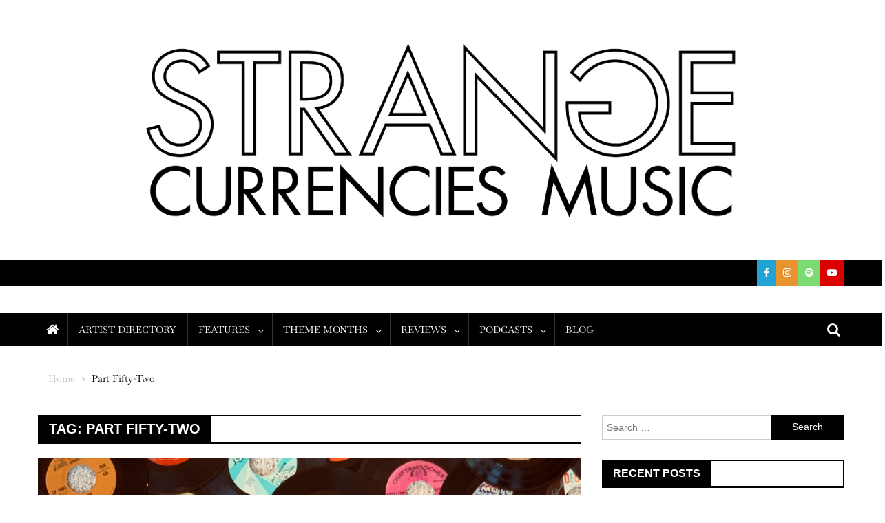

--- FILE ---
content_type: text/html; charset=UTF-8
request_url: http://strangecurrenciesmusic.com/tag/part-fifty-two/
body_size: 12638
content:
<!doctype html>
<html lang="en-US">
<head>
<meta charset="UTF-8">
<meta name="viewport" content="width=device-width, initial-scale=1">
<link rel="profile" href="http://gmpg.org/xfn/11">

<title>Part Fifty-Two &#8211; Strange Currencies</title>
<meta name='robots' content='max-image-preview:large' />
<script type="text/javascript">
/* <![CDATA[ */
window.koko_analytics = {"url":"http:\/\/strangecurrenciesmusic.com\/koko-analytics-collect.php","site_url":"http:\/\/strangecurrenciesmusic.com","post_id":0,"path":"\/tag\/part-fifty-two\/","method":"cookie","use_cookie":true};
/* ]]> */
</script>
<link rel='dns-prefetch' href='//fonts.googleapis.com' />
<link href='https://fonts.gstatic.com' crossorigin rel='preconnect' />
<link rel="alternate" type="application/rss+xml" title="Strange Currencies &raquo; Feed" href="http://strangecurrenciesmusic.com/feed/" />
<link rel="alternate" type="application/rss+xml" title="Strange Currencies &raquo; Comments Feed" href="http://strangecurrenciesmusic.com/comments/feed/" />
<link rel="alternate" type="application/rss+xml" title="Strange Currencies &raquo; Part Fifty-Two Tag Feed" href="http://strangecurrenciesmusic.com/tag/part-fifty-two/feed/" />
<style id='wp-img-auto-sizes-contain-inline-css' type='text/css'>
img:is([sizes=auto i],[sizes^="auto," i]){contain-intrinsic-size:3000px 1500px}
/*# sourceURL=wp-img-auto-sizes-contain-inline-css */
</style>
<style id='wp-emoji-styles-inline-css' type='text/css'>

	img.wp-smiley, img.emoji {
		display: inline !important;
		border: none !important;
		box-shadow: none !important;
		height: 1em !important;
		width: 1em !important;
		margin: 0 0.07em !important;
		vertical-align: -0.1em !important;
		background: none !important;
		padding: 0 !important;
	}
/*# sourceURL=wp-emoji-styles-inline-css */
</style>
<style id='wp-block-library-inline-css' type='text/css'>
:root{--wp-block-synced-color:#7a00df;--wp-block-synced-color--rgb:122,0,223;--wp-bound-block-color:var(--wp-block-synced-color);--wp-editor-canvas-background:#ddd;--wp-admin-theme-color:#007cba;--wp-admin-theme-color--rgb:0,124,186;--wp-admin-theme-color-darker-10:#006ba1;--wp-admin-theme-color-darker-10--rgb:0,107,160.5;--wp-admin-theme-color-darker-20:#005a87;--wp-admin-theme-color-darker-20--rgb:0,90,135;--wp-admin-border-width-focus:2px}@media (min-resolution:192dpi){:root{--wp-admin-border-width-focus:1.5px}}.wp-element-button{cursor:pointer}:root .has-very-light-gray-background-color{background-color:#eee}:root .has-very-dark-gray-background-color{background-color:#313131}:root .has-very-light-gray-color{color:#eee}:root .has-very-dark-gray-color{color:#313131}:root .has-vivid-green-cyan-to-vivid-cyan-blue-gradient-background{background:linear-gradient(135deg,#00d084,#0693e3)}:root .has-purple-crush-gradient-background{background:linear-gradient(135deg,#34e2e4,#4721fb 50%,#ab1dfe)}:root .has-hazy-dawn-gradient-background{background:linear-gradient(135deg,#faaca8,#dad0ec)}:root .has-subdued-olive-gradient-background{background:linear-gradient(135deg,#fafae1,#67a671)}:root .has-atomic-cream-gradient-background{background:linear-gradient(135deg,#fdd79a,#004a59)}:root .has-nightshade-gradient-background{background:linear-gradient(135deg,#330968,#31cdcf)}:root .has-midnight-gradient-background{background:linear-gradient(135deg,#020381,#2874fc)}:root{--wp--preset--font-size--normal:16px;--wp--preset--font-size--huge:42px}.has-regular-font-size{font-size:1em}.has-larger-font-size{font-size:2.625em}.has-normal-font-size{font-size:var(--wp--preset--font-size--normal)}.has-huge-font-size{font-size:var(--wp--preset--font-size--huge)}.has-text-align-center{text-align:center}.has-text-align-left{text-align:left}.has-text-align-right{text-align:right}.has-fit-text{white-space:nowrap!important}#end-resizable-editor-section{display:none}.aligncenter{clear:both}.items-justified-left{justify-content:flex-start}.items-justified-center{justify-content:center}.items-justified-right{justify-content:flex-end}.items-justified-space-between{justify-content:space-between}.screen-reader-text{border:0;clip-path:inset(50%);height:1px;margin:-1px;overflow:hidden;padding:0;position:absolute;width:1px;word-wrap:normal!important}.screen-reader-text:focus{background-color:#ddd;clip-path:none;color:#444;display:block;font-size:1em;height:auto;left:5px;line-height:normal;padding:15px 23px 14px;text-decoration:none;top:5px;width:auto;z-index:100000}html :where(.has-border-color){border-style:solid}html :where([style*=border-top-color]){border-top-style:solid}html :where([style*=border-right-color]){border-right-style:solid}html :where([style*=border-bottom-color]){border-bottom-style:solid}html :where([style*=border-left-color]){border-left-style:solid}html :where([style*=border-width]){border-style:solid}html :where([style*=border-top-width]){border-top-style:solid}html :where([style*=border-right-width]){border-right-style:solid}html :where([style*=border-bottom-width]){border-bottom-style:solid}html :where([style*=border-left-width]){border-left-style:solid}html :where(img[class*=wp-image-]){height:auto;max-width:100%}:where(figure){margin:0 0 1em}html :where(.is-position-sticky){--wp-admin--admin-bar--position-offset:var(--wp-admin--admin-bar--height,0px)}@media screen and (max-width:600px){html :where(.is-position-sticky){--wp-admin--admin-bar--position-offset:0px}}

/*# sourceURL=wp-block-library-inline-css */
</style><style id='global-styles-inline-css' type='text/css'>
:root{--wp--preset--aspect-ratio--square: 1;--wp--preset--aspect-ratio--4-3: 4/3;--wp--preset--aspect-ratio--3-4: 3/4;--wp--preset--aspect-ratio--3-2: 3/2;--wp--preset--aspect-ratio--2-3: 2/3;--wp--preset--aspect-ratio--16-9: 16/9;--wp--preset--aspect-ratio--9-16: 9/16;--wp--preset--color--black: #000000;--wp--preset--color--cyan-bluish-gray: #abb8c3;--wp--preset--color--white: #ffffff;--wp--preset--color--pale-pink: #f78da7;--wp--preset--color--vivid-red: #cf2e2e;--wp--preset--color--luminous-vivid-orange: #ff6900;--wp--preset--color--luminous-vivid-amber: #fcb900;--wp--preset--color--light-green-cyan: #7bdcb5;--wp--preset--color--vivid-green-cyan: #00d084;--wp--preset--color--pale-cyan-blue: #8ed1fc;--wp--preset--color--vivid-cyan-blue: #0693e3;--wp--preset--color--vivid-purple: #9b51e0;--wp--preset--gradient--vivid-cyan-blue-to-vivid-purple: linear-gradient(135deg,rgb(6,147,227) 0%,rgb(155,81,224) 100%);--wp--preset--gradient--light-green-cyan-to-vivid-green-cyan: linear-gradient(135deg,rgb(122,220,180) 0%,rgb(0,208,130) 100%);--wp--preset--gradient--luminous-vivid-amber-to-luminous-vivid-orange: linear-gradient(135deg,rgb(252,185,0) 0%,rgb(255,105,0) 100%);--wp--preset--gradient--luminous-vivid-orange-to-vivid-red: linear-gradient(135deg,rgb(255,105,0) 0%,rgb(207,46,46) 100%);--wp--preset--gradient--very-light-gray-to-cyan-bluish-gray: linear-gradient(135deg,rgb(238,238,238) 0%,rgb(169,184,195) 100%);--wp--preset--gradient--cool-to-warm-spectrum: linear-gradient(135deg,rgb(74,234,220) 0%,rgb(151,120,209) 20%,rgb(207,42,186) 40%,rgb(238,44,130) 60%,rgb(251,105,98) 80%,rgb(254,248,76) 100%);--wp--preset--gradient--blush-light-purple: linear-gradient(135deg,rgb(255,206,236) 0%,rgb(152,150,240) 100%);--wp--preset--gradient--blush-bordeaux: linear-gradient(135deg,rgb(254,205,165) 0%,rgb(254,45,45) 50%,rgb(107,0,62) 100%);--wp--preset--gradient--luminous-dusk: linear-gradient(135deg,rgb(255,203,112) 0%,rgb(199,81,192) 50%,rgb(65,88,208) 100%);--wp--preset--gradient--pale-ocean: linear-gradient(135deg,rgb(255,245,203) 0%,rgb(182,227,212) 50%,rgb(51,167,181) 100%);--wp--preset--gradient--electric-grass: linear-gradient(135deg,rgb(202,248,128) 0%,rgb(113,206,126) 100%);--wp--preset--gradient--midnight: linear-gradient(135deg,rgb(2,3,129) 0%,rgb(40,116,252) 100%);--wp--preset--font-size--small: 13px;--wp--preset--font-size--medium: 20px;--wp--preset--font-size--large: 36px;--wp--preset--font-size--x-large: 42px;--wp--preset--font-family--baskervville: Baskervville;--wp--preset--spacing--20: 0.44rem;--wp--preset--spacing--30: 0.67rem;--wp--preset--spacing--40: 1rem;--wp--preset--spacing--50: 1.5rem;--wp--preset--spacing--60: 2.25rem;--wp--preset--spacing--70: 3.38rem;--wp--preset--spacing--80: 5.06rem;--wp--preset--shadow--natural: 6px 6px 9px rgba(0, 0, 0, 0.2);--wp--preset--shadow--deep: 12px 12px 50px rgba(0, 0, 0, 0.4);--wp--preset--shadow--sharp: 6px 6px 0px rgba(0, 0, 0, 0.2);--wp--preset--shadow--outlined: 6px 6px 0px -3px rgb(255, 255, 255), 6px 6px rgb(0, 0, 0);--wp--preset--shadow--crisp: 6px 6px 0px rgb(0, 0, 0);}:where(.is-layout-flex){gap: 0.5em;}:where(.is-layout-grid){gap: 0.5em;}body .is-layout-flex{display: flex;}.is-layout-flex{flex-wrap: wrap;align-items: center;}.is-layout-flex > :is(*, div){margin: 0;}body .is-layout-grid{display: grid;}.is-layout-grid > :is(*, div){margin: 0;}:where(.wp-block-columns.is-layout-flex){gap: 2em;}:where(.wp-block-columns.is-layout-grid){gap: 2em;}:where(.wp-block-post-template.is-layout-flex){gap: 1.25em;}:where(.wp-block-post-template.is-layout-grid){gap: 1.25em;}.has-black-color{color: var(--wp--preset--color--black) !important;}.has-cyan-bluish-gray-color{color: var(--wp--preset--color--cyan-bluish-gray) !important;}.has-white-color{color: var(--wp--preset--color--white) !important;}.has-pale-pink-color{color: var(--wp--preset--color--pale-pink) !important;}.has-vivid-red-color{color: var(--wp--preset--color--vivid-red) !important;}.has-luminous-vivid-orange-color{color: var(--wp--preset--color--luminous-vivid-orange) !important;}.has-luminous-vivid-amber-color{color: var(--wp--preset--color--luminous-vivid-amber) !important;}.has-light-green-cyan-color{color: var(--wp--preset--color--light-green-cyan) !important;}.has-vivid-green-cyan-color{color: var(--wp--preset--color--vivid-green-cyan) !important;}.has-pale-cyan-blue-color{color: var(--wp--preset--color--pale-cyan-blue) !important;}.has-vivid-cyan-blue-color{color: var(--wp--preset--color--vivid-cyan-blue) !important;}.has-vivid-purple-color{color: var(--wp--preset--color--vivid-purple) !important;}.has-black-background-color{background-color: var(--wp--preset--color--black) !important;}.has-cyan-bluish-gray-background-color{background-color: var(--wp--preset--color--cyan-bluish-gray) !important;}.has-white-background-color{background-color: var(--wp--preset--color--white) !important;}.has-pale-pink-background-color{background-color: var(--wp--preset--color--pale-pink) !important;}.has-vivid-red-background-color{background-color: var(--wp--preset--color--vivid-red) !important;}.has-luminous-vivid-orange-background-color{background-color: var(--wp--preset--color--luminous-vivid-orange) !important;}.has-luminous-vivid-amber-background-color{background-color: var(--wp--preset--color--luminous-vivid-amber) !important;}.has-light-green-cyan-background-color{background-color: var(--wp--preset--color--light-green-cyan) !important;}.has-vivid-green-cyan-background-color{background-color: var(--wp--preset--color--vivid-green-cyan) !important;}.has-pale-cyan-blue-background-color{background-color: var(--wp--preset--color--pale-cyan-blue) !important;}.has-vivid-cyan-blue-background-color{background-color: var(--wp--preset--color--vivid-cyan-blue) !important;}.has-vivid-purple-background-color{background-color: var(--wp--preset--color--vivid-purple) !important;}.has-black-border-color{border-color: var(--wp--preset--color--black) !important;}.has-cyan-bluish-gray-border-color{border-color: var(--wp--preset--color--cyan-bluish-gray) !important;}.has-white-border-color{border-color: var(--wp--preset--color--white) !important;}.has-pale-pink-border-color{border-color: var(--wp--preset--color--pale-pink) !important;}.has-vivid-red-border-color{border-color: var(--wp--preset--color--vivid-red) !important;}.has-luminous-vivid-orange-border-color{border-color: var(--wp--preset--color--luminous-vivid-orange) !important;}.has-luminous-vivid-amber-border-color{border-color: var(--wp--preset--color--luminous-vivid-amber) !important;}.has-light-green-cyan-border-color{border-color: var(--wp--preset--color--light-green-cyan) !important;}.has-vivid-green-cyan-border-color{border-color: var(--wp--preset--color--vivid-green-cyan) !important;}.has-pale-cyan-blue-border-color{border-color: var(--wp--preset--color--pale-cyan-blue) !important;}.has-vivid-cyan-blue-border-color{border-color: var(--wp--preset--color--vivid-cyan-blue) !important;}.has-vivid-purple-border-color{border-color: var(--wp--preset--color--vivid-purple) !important;}.has-vivid-cyan-blue-to-vivid-purple-gradient-background{background: var(--wp--preset--gradient--vivid-cyan-blue-to-vivid-purple) !important;}.has-light-green-cyan-to-vivid-green-cyan-gradient-background{background: var(--wp--preset--gradient--light-green-cyan-to-vivid-green-cyan) !important;}.has-luminous-vivid-amber-to-luminous-vivid-orange-gradient-background{background: var(--wp--preset--gradient--luminous-vivid-amber-to-luminous-vivid-orange) !important;}.has-luminous-vivid-orange-to-vivid-red-gradient-background{background: var(--wp--preset--gradient--luminous-vivid-orange-to-vivid-red) !important;}.has-very-light-gray-to-cyan-bluish-gray-gradient-background{background: var(--wp--preset--gradient--very-light-gray-to-cyan-bluish-gray) !important;}.has-cool-to-warm-spectrum-gradient-background{background: var(--wp--preset--gradient--cool-to-warm-spectrum) !important;}.has-blush-light-purple-gradient-background{background: var(--wp--preset--gradient--blush-light-purple) !important;}.has-blush-bordeaux-gradient-background{background: var(--wp--preset--gradient--blush-bordeaux) !important;}.has-luminous-dusk-gradient-background{background: var(--wp--preset--gradient--luminous-dusk) !important;}.has-pale-ocean-gradient-background{background: var(--wp--preset--gradient--pale-ocean) !important;}.has-electric-grass-gradient-background{background: var(--wp--preset--gradient--electric-grass) !important;}.has-midnight-gradient-background{background: var(--wp--preset--gradient--midnight) !important;}.has-small-font-size{font-size: var(--wp--preset--font-size--small) !important;}.has-medium-font-size{font-size: var(--wp--preset--font-size--medium) !important;}.has-large-font-size{font-size: var(--wp--preset--font-size--large) !important;}.has-x-large-font-size{font-size: var(--wp--preset--font-size--x-large) !important;}.has-baskervville-font-family{font-family: var(--wp--preset--font-family--baskervville) !important;}
/*# sourceURL=global-styles-inline-css */
</style>

<style id='classic-theme-styles-inline-css' type='text/css'>
/*! This file is auto-generated */
.wp-block-button__link{color:#fff;background-color:#32373c;border-radius:9999px;box-shadow:none;text-decoration:none;padding:calc(.667em + 2px) calc(1.333em + 2px);font-size:1.125em}.wp-block-file__button{background:#32373c;color:#fff;text-decoration:none}
/*# sourceURL=/wp-includes/css/classic-themes.min.css */
</style>
<link rel='stylesheet' id='font-awesome-css' href='http://strangecurrenciesmusic.com/wp-content/themes/blogmagazine/inc/dglib/assets/library/font-awesome/css/font-awesome.min.css?ver=1.0.0' type='text/css' media='all' />
<link rel='stylesheet' id='dg-front-style-css' href='http://strangecurrenciesmusic.com/wp-content/themes/blogmagazine/inc/dglib/assets/css/dg-front-style.min.css?ver=1.0.0' type='text/css' media='all' />
<link rel='stylesheet' id='blogmagazine-fonts-css' href='https://fonts.googleapis.com/css?family=Roboto+Condensed%3A300italic%2C400italic%2C700italic%2C400%2C300%2C700%7CRoboto%3A300%2C400%2C400i%2C500%2C700%7CTitillium+Web%3A400%2C600%2C700%2C300&#038;subset=latin%2Clatin-ext' type='text/css' media='all' />
<link rel='stylesheet' id='lightslider-style-css' href='http://strangecurrenciesmusic.com/wp-content/themes/blogmagazine/assets/library/lightslider/css/lightslider.min.css?ver=1.1.6' type='text/css' media='all' />
<link rel='stylesheet' id='blogmagazine-main-style-css' href='http://strangecurrenciesmusic.com/wp-content/themes/blogmagazine/assets/css/blogmagazine.min.css?ver=1.0.0' type='text/css' media='all' />
<link rel='stylesheet' id='blogmagazine-style-css' href='http://strangecurrenciesmusic.com/wp-content/themes/blogmagazine/style.css?ver=1.1.7' type='text/css' media='all' />
<style id='blogmagazine-style-inline-css' type='text/css'>
.category-button.blogmagazine-cat-122 a{background-color:#ffffff;color:#fff}
.category-button.blogmagazine-cat-122 a:hover{color:#fff}
.category-button.blogmagazine-cat-122 a:hover{background-color:#cdcdcd}
.blogmagazine-block-title .blogmagazine-cat-122{color:#ffffff}
.ticker-caption,.blogmagazine-ticker-block .lSAction > a,.page-header .page-title,.blogmagazine-block-title .wdgt-tab-term.active-item,.blogmagazine-block-title .wdgt-tab-term:hover,.blogmagazine-block-title .title-wrapper,.blogmagazine-header-menu-block-wrap,.navigation .nav-links a,.bttn,button,input[type='button'],input[type='reset'],input[type='submit'],.navigation .nav-links a:hover,.bttn:hover,button,input[type='button']:hover,input[type='reset']:hover,input[type='submit']:hover,.widget_search .search-submit,.edit-link .post-edit-link,.reply .comment-reply-link,.blogmagazine-top-header-wrap,.blogmagazine-header-menu-wrapper,.main-navigation ul.sub-menu,.main-navigation ul.children,.blogmagazine-header-menu-wrapper::before,.blogmagazine-header-menu-wrapper::after,.blogmagazine-header-search-wrapper .search-form-main .search-submit,.blogmagazine_default_tabbed ul.widget-tabs li,.blogmagazine-full-width-title-nav-wrap .carousel-nav-action .carousel-controls:hover,.blogmagazine_social_media .social-link a,.blogmagazine-archive-more .blogmagazine-button:hover,.error404 .page-title,#blogmagazine-scrollup,.blogmagazine_featured_slider .slider-posts .lSAction > a:hover,div.wpforms-container-full .wpforms-form input[type='submit'],div.wpforms-container-full .wpforms-form button[type='submit'],div.wpforms-container-full .wpforms-form .wpforms-page-button,div.wpforms-container-full .wpforms-form input[type='submit']:hover,div.wpforms-container-full .wpforms-form button[type='submit']:hover,div.wpforms-container-full .wpforms-form .wpforms-page-button:hover{background-color:#000000}
.main-navigation ul .menu-item.current-menu-item > a,.main-navigation ul .menu-item.current-page-ancestor > a,.main-navigation ul .menu-item:hover > a,.home .blogmagazine-home-icon a,.main-navigation ul .menu-item:hover > a,.blogmagazine-home-icon a:hover,.main-navigation ul li:hover > a,.main-navigation ul li.current-menu-item > a,.main-navigation ul li.current_page_item > a,.main-navigation ul li.current-menu-ancestor > a,.blogmagazine_default_tabbed ul.widget-tabs li.ui-tabs-active,.blogmagazine_default_tabbed ul.widget-tabs li:hover{background-color:#000000}
.blogmagazine-header-menu-block-wrap::before,.blogmagazine-header-menu-block-wrap::after{border-right-color:#000000}
a,a:hover,a:focus,a:active,.widget a:hover,.widget a:hover::before,.widget li:hover::before,.entry-footer a:hover,.comment-author .fn .url:hover,#cancel-comment-reply-link,#cancel-comment-reply-link:before,.logged-in-as a,.blogmagazine-slide-content-wrap .post-title a:hover,#middle-footer .widget a:hover,#middle-footer .widget a:hover:before,#middle-footer .widget li:hover:before,.blogmagazine_featured_posts .blogmagazine-single-post .blogmagazine-post-content .blogmagazine-post-title a:hover,.blogmagazine_fullwidth_posts .blogmagazine-single-post .blogmagazine-post-title a:hover,.blogmagazine_block_posts .layout3 .blogmagazine-primary-block-wrap .blogmagazine-single-post .blogmagazine-post-title a:hover,.blogmagazine_featured_posts .layout2 .blogmagazine-single-post-wrap .blogmagazine-post-content .blogmagazine-post-title a:hover,.blogmagazine-related-title,.blogmagazine-post-meta span:hover,.blogmagazine-post-meta span a:hover,.blogmagazine_featured_posts .layout2 .blogmagazine-single-post-wrap .blogmagazine-post-content .blogmagazine-post-meta span:hover,.blogmagazine_featured_posts .layout2 .blogmagazine-single-post-wrap .blogmagazine-post-content .blogmagazine-post-meta span a:hover,.blogmagazine-post-title.small-size a:hover,#footer-navigation ul li a:hover,.entry-title a:hover,.entry-meta span a:hover,.entry-meta span:hover,.blogmagazine-post-meta span:hover,.blogmagazine-post-meta span a:hover,.blogmagazine_featured_posts .blogmagazine-single-post-wrap .blogmagazine-post-content .blogmagazine-post-meta span:hover,.blogmagazine_featured_posts .blogmagazine-single-post-wrap .blogmagazine-post-content .blogmagazine-post-meta span a:hover,.blogmagazine_featured_slider .featured-posts .blogmagazine-single-post .blogmagazine-post-content .blogmagazine-post-title a:hover,.blogmagazine-block-title .wdgt-tab-term{color:#000000}
.dglib-breadcrumbs-wrapper .layout2 li.trail-item::before{border-top-color:#000000;border-bottom-color:#000000}
.dglib-breadcrumbs-wrapper .layout2 li.trail-item::after{border-left-color:#000000}
.dglib-breadcrumbs-wrapper .layout2 li.trail-item > a,.dglib-breadcrumbs-wrapper .layout2 li.trail-item > span{background-color:#000000}
.dglib-breadcrumbs-wrapper .layout2 li.trail-item.trail-end::before{border-top-color:#000000;border-bottom-color:#000000}
.dglib-breadcrumbs-wrapper .layout2 li.trail-item.trail-end::after{border-left-color:#000000}
.dglib-breadcrumbs-wrapper .layout2 li.trail-item.trail-end > a,.dglib-breadcrumbs-wrapper .layout2 li.trail-item.trail-end > span{background-color:#000000}
.page-header,.blogmagazine-block-title,.navigation .nav-links a,.bttn,button,input[type='button'],input[type='reset'],input[type='submit'],.widget_search .search-submit,.blogmagazine-archive-more .blogmagazine-button:hover{border-color:#000000}
.comment-list .comment-body,.blogmagazine-header-search-wrapper .search-form-main{border-top-color:#000000}
.blogmagazine-header-search-wrapper .search-form-main:before{border-bottom-color:#000000}
.blogmagazine-block-title .wdgt-tab-term.active-item a,.blogmagazine-block-title .wdgt-tab-term:hover a{color:#fff}.blogmagazine-logo-section-wrapper{color:blank}.site-title a{color:#000000}
/*# sourceURL=blogmagazine-style-inline-css */
</style>
<script type="text/javascript" src="http://strangecurrenciesmusic.com/wp-includes/js/jquery/jquery.min.js?ver=3.7.1" id="jquery-core-js"></script>
<script type="text/javascript" src="http://strangecurrenciesmusic.com/wp-includes/js/jquery/jquery-migrate.min.js?ver=3.4.1" id="jquery-migrate-js"></script>
<link rel="https://api.w.org/" href="http://strangecurrenciesmusic.com/wp-json/" /><link rel="alternate" title="JSON" type="application/json" href="http://strangecurrenciesmusic.com/wp-json/wp/v2/tags/699" /><link rel="EditURI" type="application/rsd+xml" title="RSD" href="http://strangecurrenciesmusic.com/xmlrpc.php?rsd" />
<meta name="generator" content="WordPress 6.9" />
<style type="text/css" id="custom-background-css">
body.custom-background { background-color: #ffffff; }
</style>
	<link rel="icon" href="http://strangecurrenciesmusic.com/wp-content/uploads/2022/01/cropped-podcast-cover-32x32.jpg" sizes="32x32" />
<link rel="icon" href="http://strangecurrenciesmusic.com/wp-content/uploads/2022/01/cropped-podcast-cover-192x192.jpg" sizes="192x192" />
<link rel="apple-touch-icon" href="http://strangecurrenciesmusic.com/wp-content/uploads/2022/01/cropped-podcast-cover-180x180.jpg" />
<meta name="msapplication-TileImage" content="http://strangecurrenciesmusic.com/wp-content/uploads/2022/01/cropped-podcast-cover-270x270.jpg" />
		<style type="text/css" id="wp-custom-css">
			a {
     color: 		#0000FF;
}		</style>
			<!-- Fonts Plugin CSS - https://fontsplugin.com/ -->
	<style>
		/* Cached: January 21, 2026 at 1:18pm */
/* latin-ext */
@font-face {
  font-family: 'Baskervville';
  font-style: italic;
  font-weight: 400;
  font-display: swap;
  src: url(https://fonts.gstatic.com/s/baskervville/v20/YA9Kr0yU4l_XOrogbkun3kQQtamlrvL78dltSimQmw.woff2) format('woff2');
  unicode-range: U+0100-02BA, U+02BD-02C5, U+02C7-02CC, U+02CE-02D7, U+02DD-02FF, U+0304, U+0308, U+0329, U+1D00-1DBF, U+1E00-1E9F, U+1EF2-1EFF, U+2020, U+20A0-20AB, U+20AD-20C0, U+2113, U+2C60-2C7F, U+A720-A7FF;
}
/* latin */
@font-face {
  font-family: 'Baskervville';
  font-style: italic;
  font-weight: 400;
  font-display: swap;
  src: url(https://fonts.gstatic.com/s/baskervville/v20/YA9Kr0yU4l_XOrogbkun3kQQtamrrvL78dltSik.woff2) format('woff2');
  unicode-range: U+0000-00FF, U+0131, U+0152-0153, U+02BB-02BC, U+02C6, U+02DA, U+02DC, U+0304, U+0308, U+0329, U+2000-206F, U+20AC, U+2122, U+2191, U+2193, U+2212, U+2215, U+FEFF, U+FFFD;
}
/* latin-ext */
@font-face {
  font-family: 'Baskervville';
  font-style: italic;
  font-weight: 500;
  font-display: swap;
  src: url(https://fonts.gstatic.com/s/baskervville/v20/YA9Kr0yU4l_XOrogbkun3kQQtamlrvL78dltSimQmw.woff2) format('woff2');
  unicode-range: U+0100-02BA, U+02BD-02C5, U+02C7-02CC, U+02CE-02D7, U+02DD-02FF, U+0304, U+0308, U+0329, U+1D00-1DBF, U+1E00-1E9F, U+1EF2-1EFF, U+2020, U+20A0-20AB, U+20AD-20C0, U+2113, U+2C60-2C7F, U+A720-A7FF;
}
/* latin */
@font-face {
  font-family: 'Baskervville';
  font-style: italic;
  font-weight: 500;
  font-display: swap;
  src: url(https://fonts.gstatic.com/s/baskervville/v20/YA9Kr0yU4l_XOrogbkun3kQQtamrrvL78dltSik.woff2) format('woff2');
  unicode-range: U+0000-00FF, U+0131, U+0152-0153, U+02BB-02BC, U+02C6, U+02DA, U+02DC, U+0304, U+0308, U+0329, U+2000-206F, U+20AC, U+2122, U+2191, U+2193, U+2212, U+2215, U+FEFF, U+FFFD;
}
/* latin-ext */
@font-face {
  font-family: 'Baskervville';
  font-style: italic;
  font-weight: 600;
  font-display: swap;
  src: url(https://fonts.gstatic.com/s/baskervville/v20/YA9Kr0yU4l_XOrogbkun3kQQtamlrvL78dltSimQmw.woff2) format('woff2');
  unicode-range: U+0100-02BA, U+02BD-02C5, U+02C7-02CC, U+02CE-02D7, U+02DD-02FF, U+0304, U+0308, U+0329, U+1D00-1DBF, U+1E00-1E9F, U+1EF2-1EFF, U+2020, U+20A0-20AB, U+20AD-20C0, U+2113, U+2C60-2C7F, U+A720-A7FF;
}
/* latin */
@font-face {
  font-family: 'Baskervville';
  font-style: italic;
  font-weight: 600;
  font-display: swap;
  src: url(https://fonts.gstatic.com/s/baskervville/v20/YA9Kr0yU4l_XOrogbkun3kQQtamrrvL78dltSik.woff2) format('woff2');
  unicode-range: U+0000-00FF, U+0131, U+0152-0153, U+02BB-02BC, U+02C6, U+02DA, U+02DC, U+0304, U+0308, U+0329, U+2000-206F, U+20AC, U+2122, U+2191, U+2193, U+2212, U+2215, U+FEFF, U+FFFD;
}
/* latin-ext */
@font-face {
  font-family: 'Baskervville';
  font-style: italic;
  font-weight: 700;
  font-display: swap;
  src: url(https://fonts.gstatic.com/s/baskervville/v20/YA9Kr0yU4l_XOrogbkun3kQQtamlrvL78dltSimQmw.woff2) format('woff2');
  unicode-range: U+0100-02BA, U+02BD-02C5, U+02C7-02CC, U+02CE-02D7, U+02DD-02FF, U+0304, U+0308, U+0329, U+1D00-1DBF, U+1E00-1E9F, U+1EF2-1EFF, U+2020, U+20A0-20AB, U+20AD-20C0, U+2113, U+2C60-2C7F, U+A720-A7FF;
}
/* latin */
@font-face {
  font-family: 'Baskervville';
  font-style: italic;
  font-weight: 700;
  font-display: swap;
  src: url(https://fonts.gstatic.com/s/baskervville/v20/YA9Kr0yU4l_XOrogbkun3kQQtamrrvL78dltSik.woff2) format('woff2');
  unicode-range: U+0000-00FF, U+0131, U+0152-0153, U+02BB-02BC, U+02C6, U+02DA, U+02DC, U+0304, U+0308, U+0329, U+2000-206F, U+20AC, U+2122, U+2191, U+2193, U+2212, U+2215, U+FEFF, U+FFFD;
}
/* latin-ext */
@font-face {
  font-family: 'Baskervville';
  font-style: normal;
  font-weight: 400;
  font-display: swap;
  src: url(https://fonts.gstatic.com/s/baskervville/v20/YA9Ur0yU4l_XOrogbkun3kQQvpmppPPZ9PltWik.woff2) format('woff2');
  unicode-range: U+0100-02BA, U+02BD-02C5, U+02C7-02CC, U+02CE-02D7, U+02DD-02FF, U+0304, U+0308, U+0329, U+1D00-1DBF, U+1E00-1E9F, U+1EF2-1EFF, U+2020, U+20A0-20AB, U+20AD-20C0, U+2113, U+2C60-2C7F, U+A720-A7FF;
}
/* latin */
@font-face {
  font-family: 'Baskervville';
  font-style: normal;
  font-weight: 400;
  font-display: swap;
  src: url(https://fonts.gstatic.com/s/baskervville/v20/YA9Ur0yU4l_XOrogbkun3kQQsJmppPPZ9Plt.woff2) format('woff2');
  unicode-range: U+0000-00FF, U+0131, U+0152-0153, U+02BB-02BC, U+02C6, U+02DA, U+02DC, U+0304, U+0308, U+0329, U+2000-206F, U+20AC, U+2122, U+2191, U+2193, U+2212, U+2215, U+FEFF, U+FFFD;
}
/* latin-ext */
@font-face {
  font-family: 'Baskervville';
  font-style: normal;
  font-weight: 500;
  font-display: swap;
  src: url(https://fonts.gstatic.com/s/baskervville/v20/YA9Ur0yU4l_XOrogbkun3kQQvpmppPPZ9PltWik.woff2) format('woff2');
  unicode-range: U+0100-02BA, U+02BD-02C5, U+02C7-02CC, U+02CE-02D7, U+02DD-02FF, U+0304, U+0308, U+0329, U+1D00-1DBF, U+1E00-1E9F, U+1EF2-1EFF, U+2020, U+20A0-20AB, U+20AD-20C0, U+2113, U+2C60-2C7F, U+A720-A7FF;
}
/* latin */
@font-face {
  font-family: 'Baskervville';
  font-style: normal;
  font-weight: 500;
  font-display: swap;
  src: url(https://fonts.gstatic.com/s/baskervville/v20/YA9Ur0yU4l_XOrogbkun3kQQsJmppPPZ9Plt.woff2) format('woff2');
  unicode-range: U+0000-00FF, U+0131, U+0152-0153, U+02BB-02BC, U+02C6, U+02DA, U+02DC, U+0304, U+0308, U+0329, U+2000-206F, U+20AC, U+2122, U+2191, U+2193, U+2212, U+2215, U+FEFF, U+FFFD;
}
/* latin-ext */
@font-face {
  font-family: 'Baskervville';
  font-style: normal;
  font-weight: 600;
  font-display: swap;
  src: url(https://fonts.gstatic.com/s/baskervville/v20/YA9Ur0yU4l_XOrogbkun3kQQvpmppPPZ9PltWik.woff2) format('woff2');
  unicode-range: U+0100-02BA, U+02BD-02C5, U+02C7-02CC, U+02CE-02D7, U+02DD-02FF, U+0304, U+0308, U+0329, U+1D00-1DBF, U+1E00-1E9F, U+1EF2-1EFF, U+2020, U+20A0-20AB, U+20AD-20C0, U+2113, U+2C60-2C7F, U+A720-A7FF;
}
/* latin */
@font-face {
  font-family: 'Baskervville';
  font-style: normal;
  font-weight: 600;
  font-display: swap;
  src: url(https://fonts.gstatic.com/s/baskervville/v20/YA9Ur0yU4l_XOrogbkun3kQQsJmppPPZ9Plt.woff2) format('woff2');
  unicode-range: U+0000-00FF, U+0131, U+0152-0153, U+02BB-02BC, U+02C6, U+02DA, U+02DC, U+0304, U+0308, U+0329, U+2000-206F, U+20AC, U+2122, U+2191, U+2193, U+2212, U+2215, U+FEFF, U+FFFD;
}
/* latin-ext */
@font-face {
  font-family: 'Baskervville';
  font-style: normal;
  font-weight: 700;
  font-display: swap;
  src: url(https://fonts.gstatic.com/s/baskervville/v20/YA9Ur0yU4l_XOrogbkun3kQQvpmppPPZ9PltWik.woff2) format('woff2');
  unicode-range: U+0100-02BA, U+02BD-02C5, U+02C7-02CC, U+02CE-02D7, U+02DD-02FF, U+0304, U+0308, U+0329, U+1D00-1DBF, U+1E00-1E9F, U+1EF2-1EFF, U+2020, U+20A0-20AB, U+20AD-20C0, U+2113, U+2C60-2C7F, U+A720-A7FF;
}
/* latin */
@font-face {
  font-family: 'Baskervville';
  font-style: normal;
  font-weight: 700;
  font-display: swap;
  src: url(https://fonts.gstatic.com/s/baskervville/v20/YA9Ur0yU4l_XOrogbkun3kQQsJmppPPZ9Plt.woff2) format('woff2');
  unicode-range: U+0000-00FF, U+0131, U+0152-0153, U+02BB-02BC, U+02C6, U+02DA, U+02DC, U+0304, U+0308, U+0329, U+2000-206F, U+20AC, U+2122, U+2191, U+2193, U+2212, U+2215, U+FEFF, U+FFFD;
}

:root {
--font-base: Baskervville;
--font-headings: Futura, Trebuchet MS, Arial, sans-serif;
--font-input: Futura, Trebuchet MS, Arial, sans-serif;
}
body, #content, .entry-content, .post-content, .page-content, .post-excerpt, .entry-summary, .entry-excerpt, .widget-area, .widget, .sidebar, #sidebar, footer, .footer, #footer, .site-footer {
font-family: "Baskervville";
 }
#site-title, .site-title, #site-title a, .site-title a, .entry-title, .entry-title a, h1, h2, h3, h4, h5, h6, .widget-title, .elementor-heading-title {
font-family: Futura, Trebuchet MS, Arial, sans-serif;
 }
button, .button, input, select, textarea, .wp-block-button, .wp-block-button__link {
font-family: Futura, Trebuchet MS, Arial, sans-serif;
 }
	</style>
	<!-- Fonts Plugin CSS -->
	</head>
<body class="archive tag tag-part-fifty-two tag-699 custom-background wp-theme-blogmagazine group-blog fullwidth_layout hfeed right-sidebar" >
<a class="skip-link screen-reader-text" href="#content">Skip to content</a>	<div id="page" class="site">	
		<header id="masthead" class="site-header" role="banner"><div class="custom-header-media">
	<div id="wp-custom-header" class="wp-custom-header"><img src="http://strangecurrenciesmusic.com/wp-content/uploads/2022/01/cropped-StrangeCurrenciesWebLogoBanner.png" width="3095" height="913" alt="" decoding="async" fetchpriority="high" /></div></div>
<div class="blogmagazine-top-header-wrap">
	<div class="dg-container">
				<div class="blogmagazine-top-left-section-wrapper">
								</div><!-- .blogmagazine-top-left-section-wrapper -->
		<div class="blogmagazine-top-right-section-wrapper">
			<div class="blogmagazine-social-icons-wrapper"><span class="social-link"><a href="https://www.facebook.com/Strange-Currencies-Music-106221437603165/" target="_blank" style="background-color: #21a4d3;"><i class="fa fa fa-facebook-f"></i></a></span><span class="social-link"><a href="https://www.instagram.com/strangecurrenciesmusic/" target="_blank" style="background-color: #e89230;"><i class="fa fa-instagram"></i></a></span><span class="social-link"><a href="https://open.spotify.com/user/x28ueqxc89rwdk469akt3sn9d?si=cEY5XxVFSom5-AZVQfSVjQ" target="_blank" style="background-color: #79db72;"><i class="fa fa-spotify"></i></a></span><span class="social-link"><a href="https://www.youtube.com/channel/UCsvDpMfNPy-TDsRYd6cAS7A/playlists?view_as=subscriber" target="_blank" style="background-color: #dd0000;"><i class="fa fa-youtube-play"></i></a></span></div><!-- .blogmagazine-social-icons-wrapper -->		</div><!-- .blogmagazine-top-right-section-wrapper -->
	</div>
</div><div class="blogmagazine-logo-section-wrapper">
	<div class="dg-container">
		<div class="site-branding">
								</div><!-- .site-branding -->
		<div class="blogmagazine-header-ads-area">
					</div><!-- .blogmagazine-header-ads-area -->
	</div><!-- .dg-container -->
</div><!-- .blogmagazine-logo-section-wrapper --><div id="blogmagazine-menu-wrap" class="blogmagazine-header-menu-wrapper">
	<div class="blogmagazine-header-menu-block-wrap">
		<div class="dg-container">
							<div class="blogmagazine-home-icon">
					<a href="http://strangecurrenciesmusic.com/" rel="home"> <i class="fa fa-home"> </i> </a>
				</div><!-- .blogmagazine-home-icon -->
						<a href="javascript:void(0)" class="menu-toggle hide"> <i class="fa fa-navicon"> </i> <span class="screen-reader-text">Menu</span></a>
			<nav id="site-navigation" class="main-navigation" role="navigation">
				<div class="menu-features-container"><ul id="primary-menu" class="primary-menu menu"><li id="menu-item-10550" class="menu-item menu-item-type-custom menu-item-object-custom menu-item-10550"><a href="https://docs.google.com/spreadsheets/d/1Gr8E7WukCqqcEaKTVVeB7i1iG1b-Ka7tmT9ftvcCsys/edit?usp=sharing">Artist Directory</a></li>
<li id="menu-item-4161" class="menu-item menu-item-type-taxonomy menu-item-object-category menu-item-has-children menu-item-4161"><a href="http://strangecurrenciesmusic.com/category/features/">Features</a>
<ul class="sub-menu">
	<li id="menu-item-6934" class="menu-item menu-item-type-post_type menu-item-object-post menu-item-6934"><a href="http://strangecurrenciesmusic.com/a-century-of-song-introduction/">A Century of Song</a></li>
	<li id="menu-item-13571" class="menu-item menu-item-type-post_type menu-item-object-page menu-item-13571"><a href="http://strangecurrenciesmusic.com/the-gbv-project/">The GBV Project</a></li>
	<li id="menu-item-4847" class="menu-item menu-item-type-post_type menu-item-object-page menu-item-4847"><a href="http://strangecurrenciesmusic.com/an-introduction-to/">An Introduction To</a></li>
	<li id="menu-item-7334" class="menu-item menu-item-type-post_type menu-item-object-page menu-item-7334"><a href="http://strangecurrenciesmusic.com/staff-lists/">Staff Lists</a></li>
	<li id="menu-item-9702" class="menu-item menu-item-type-post_type menu-item-object-post menu-item-9702"><a href="http://strangecurrenciesmusic.com/the-american-garage-rock-road-trip/">Garage Rock Road Trip</a></li>
	<li id="menu-item-11757" class="menu-item menu-item-type-post_type menu-item-object-post menu-item-11757"><a href="http://strangecurrenciesmusic.com/the-debut-album-project/">The Debut Album Project</a></li>
	<li id="menu-item-4848" class="menu-item menu-item-type-post_type menu-item-object-page menu-item-4848"><a href="http://strangecurrenciesmusic.com/in-the-wilderness/">In the Wilderness</a></li>
	<li id="menu-item-6641" class="menu-item menu-item-type-post_type menu-item-object-page menu-item-6641"><a href="http://strangecurrenciesmusic.com/the-single-file/">The Single File</a></li>
	<li id="menu-item-4849" class="menu-item menu-item-type-post_type menu-item-object-page menu-item-4849"><a href="http://strangecurrenciesmusic.com/tastemaker/">Tastemaker</a></li>
	<li id="menu-item-4850" class="menu-item menu-item-type-post_type menu-item-object-page menu-item-4850"><a href="http://strangecurrenciesmusic.com/on-distant-stations/">On Distant Stations</a></li>
</ul>
</li>
<li id="menu-item-4163" class="menu-item menu-item-type-taxonomy menu-item-object-category menu-item-has-children menu-item-4163"><a href="http://strangecurrenciesmusic.com/category/theme-months/">Theme Months</a>
<ul class="sub-menu">
	<li id="menu-item-4429" class="menu-item menu-item-type-post_type menu-item-object-post menu-item-4429"><a href="http://strangecurrenciesmusic.com/welcome-to-beatles-month/">The Beatles</a></li>
	<li id="menu-item-4428" class="menu-item menu-item-type-post_type menu-item-object-post menu-item-4428"><a href="http://strangecurrenciesmusic.com/welcome-to-mid-century-kitsch-month/">Mid-Century Kitsch</a></li>
	<li id="menu-item-4652" class="menu-item menu-item-type-post_type menu-item-object-post menu-item-4652"><a href="http://strangecurrenciesmusic.com/welcome-to-soundtrack-month/">Soundtracks</a></li>
	<li id="menu-item-4815" class="menu-item menu-item-type-post_type menu-item-object-post menu-item-4815"><a href="http://strangecurrenciesmusic.com/welcome-to-brazil-month/">Brazil</a></li>
	<li id="menu-item-5308" class="menu-item menu-item-type-post_type menu-item-object-post menu-item-5308"><a href="http://strangecurrenciesmusic.com/welcome-to-girl-group-month/">Girl Groups</a></li>
	<li id="menu-item-5446" class="menu-item menu-item-type-post_type menu-item-object-post menu-item-5446"><a href="http://strangecurrenciesmusic.com/welcome-to-90s-month/">The 1990s</a></li>
	<li id="menu-item-6642" class="menu-item menu-item-type-post_type menu-item-object-post menu-item-6642"><a href="http://strangecurrenciesmusic.com/welcome-to-numero-month/">The Numero Group</a></li>
	<li id="menu-item-7238" class="menu-item menu-item-type-post_type menu-item-object-post menu-item-7238"><a href="http://strangecurrenciesmusic.com/welcome-to-pre-war-america-month/">Pre-War America</a></li>
	<li id="menu-item-7335" class="menu-item menu-item-type-post_type menu-item-object-post menu-item-7335"><a href="http://strangecurrenciesmusic.com/welcome-to-pavement-month/">Pavement</a></li>
	<li id="menu-item-9700" class="menu-item menu-item-type-post_type menu-item-object-post menu-item-9700"><a href="http://strangecurrenciesmusic.com/welcome-to-catalog-crawl-month/">Catalog Crawl</a></li>
	<li id="menu-item-9701" class="menu-item menu-item-type-post_type menu-item-object-post menu-item-9701"><a href="http://strangecurrenciesmusic.com/welcome-to-garage-rock-summer/">Garage Rock Summer</a></li>
</ul>
</li>
<li id="menu-item-4826" class="menu-item menu-item-type-post_type menu-item-object-page menu-item-has-children menu-item-4826"><a href="http://strangecurrenciesmusic.com/album-reviews/">Reviews</a>
<ul class="sub-menu">
	<li id="menu-item-6651" class="menu-item menu-item-type-post_type menu-item-object-page menu-item-6651"><a href="http://strangecurrenciesmusic.com/album-reviews/">Album Reviews</a></li>
	<li id="menu-item-6650" class="menu-item menu-item-type-post_type menu-item-object-page menu-item-6650"><a href="http://strangecurrenciesmusic.com/catalog-crawl/">Catalog Crawl</a></li>
	<li id="menu-item-9699" class="menu-item menu-item-type-custom menu-item-object-custom menu-item-9699"><a href="https://docs.google.com/spreadsheets/d/e/2PACX-1vSV3PVIxxlF3URNOP-m1VjhksmPmyfSXetkzTR54sOrKXlxmFBUs3eaNgHdufPNJK4Mlkz5BIualdKu/pubhtml">Master List</a></li>
</ul>
</li>
<li id="menu-item-12307" class="menu-item menu-item-type-post_type menu-item-object-page menu-item-has-children menu-item-12307"><a href="http://strangecurrenciesmusic.com/strange-currencies-podcast/">Podcasts</a>
<ul class="sub-menu">
	<li id="menu-item-12308" class="menu-item menu-item-type-post_type menu-item-object-page menu-item-12308"><a href="http://strangecurrenciesmusic.com/strange-currencies-podcast/">Strange Currencies Podcast</a></li>
	<li id="menu-item-12309" class="menu-item menu-item-type-post_type menu-item-object-page menu-item-12309"><a href="http://strangecurrenciesmusic.com/talkin-down-the-highway-a-beach-boys-podcast/">Talkin&#8217; Down the Highway: A Beach Boys Podcast</a></li>
</ul>
</li>
<li id="menu-item-10548" class="menu-item menu-item-type-post_type menu-item-object-page menu-item-10548"><a href="http://strangecurrenciesmusic.com/strange-currencies-blog/">Blog</a></li>
</ul></div>			</nav><!-- #site-navigation -->
			<div class="blogmagazine-header-search-wrapper">     
									<a class="search-main other-menu-icon" href="JavaScript:Void(0);"><i class="fa fa-search"></i></a>
					<div class="search-form-main dg-clearfix">
						<form role="search" method="get" class="search-form" action="http://strangecurrenciesmusic.com/">
				<label>
					<span class="screen-reader-text">Search for:</span>
					<input type="search" class="search-field" placeholder="Search &hellip;" value="" name="s" />
				</label>
				<input type="submit" class="search-submit" value="Search" />
			</form>					</div>
								</div><!-- .blogmagazine-header-search-wrapper -->
		</div>
	</div>
</div><!-- .blogmagazine-header-menu-wrapper -->
</header>		<div id="content" class="site-content">
			<div class="dg-container">        <div id="breadcrumbs" class="dglib-breadcrumbs-wrapper">
            <div class="breadcrumbs-wrap layout1 no-image" style="background-image:url();" >
                <div class="dglib-bdcb-container">
                    <div role="navigation" aria-label="Breadcrumbs" class="breadcrumb-trail breadcrumbs" itemprop="breadcrumb"><ul class="trail-items" itemscope itemtype="http://schema.org/BreadcrumbList"><meta name="numberOfItems" content="2" /><meta name="itemListOrder" content="Ascending" /><li itemprop="itemListElement" itemscope itemtype="http://schema.org/ListItem" class="trail-item trail-begin"><a href="http://strangecurrenciesmusic.com" rel="home"><span itemprop="name">Home</span></a><meta itemprop="position" content="1" /></li><li itemprop="itemListElement" itemscope itemtype="http://schema.org/ListItem" class="trail-item trail-end"><span itemprop="name">Part Fifty-Two</span><meta itemprop="position" content="2" /></li></ul></div>                </div><!-- .container -->
            </div>
        </div><!-- #breadcrumb -->
        	<div id="primary" class="content-area">
		<main id="main" class="site-main" role="main">
					<header class="page-header">
				<h1 class="page-title">Tag: <span>Part Fifty-Two</span></h1>			</header><!-- .page-header -->
			<article id="post-3457" class="post-3457 post type-post status-publish format-standard has-post-thumbnail hentry category-a-century-of-song tag-a-century-of-song tag-acos tag-billy-strayhorn tag-duke-ellington tag-four-tops tag-john-lennon tag-joni-mitchell tag-kraftwerk tag-part-52 tag-part-fifty-two tag-r-e-m tag-radiohead tag-the-byrds tag-the-clash tag-van-morrison">	
	<div class="blogmagazine-article-thumb">
		<a href="http://strangecurrenciesmusic.com/a-century-of-song-part-52-90-81/">
			<img width="1920" height="1080" src="http://strangecurrenciesmusic.com/wp-content/uploads/2020/03/ACOS-cover.jpg" class="attachment-full size-full wp-post-image" alt="A Century of Song" decoding="async" />		</a>
	</div><!-- .blogmagazine-article-thumb -->
	<div class="blogmagazine-archive-post-content-wrapper">
		<header class="entry-header">
			<h2 class="entry-title"><a href="http://strangecurrenciesmusic.com/a-century-of-song-part-52-90-81/" rel="bookmark">A Century of Song: Part 52, 90 &#8211; 81</a></h2>				<div class="entry-meta">
					<span class="posted-on"> <a href="http://strangecurrenciesmusic.com/a-century-of-song-part-52-90-81/"><time class="entry-date published" datetime="2021-02-15T15:33:00-08:00">February 15, 2021</time><time class="updated" datetime="2022-01-16T22:24:08-08:00">January 16, 2022</time></a></span><span class="byline"> <span class="author vcard"><a href="http://strangecurrenciesmusic.com/author/matt/">Matt Ryan</a></span></span><span class="comments-link"><a href="http://strangecurrenciesmusic.com/a-century-of-song-part-52-90-81/#respond">Leave a Comment<span class="screen-reader-text"> on A Century of Song: Part 52, 90 &#8211; 81</span></a></span>				</div><!-- .entry-meta -->
						</header><!-- .entry-header -->
		<div class="entry-content">
			<p>A Century of Song is an attempt to summarize 100 years of popular music through 1000 carefully chosen tracks. Included within this list are <span class="readmore-wrapper"><a href="http://strangecurrenciesmusic.com/a-century-of-song-part-52-90-81/">Read More&#8230;</a></span></p>
		</div><!-- .entry-content -->
		<footer class="entry-footer">
					</footer><!-- .entry-footer -->
	</div><!-- .blogmagazine-archive-post-content-wrapper -->
</article><!-- #post-3457 -->		</main><!-- #main -->
	</div><!-- #primary -->
	<aside id="secondary" class="sidebar-main widget-area sidebar-right" role="complementary">
		<div id="search-2" class="widget widget_search"><form role="search" method="get" class="search-form" action="http://strangecurrenciesmusic.com/">
				<label>
					<span class="screen-reader-text">Search for:</span>
					<input type="search" class="search-field" placeholder="Search &hellip;" value="" name="s" />
				</label>
				<input type="submit" class="search-submit" value="Search" />
			</form></div>
		<div id="recent-posts-2" class="widget widget_recent_entries">
		<h3 class="blogmagazine-block-title"><span class="title-wrapper">Recent Posts</span></h3>
		<ul>
											<li>
					<a href="http://strangecurrenciesmusic.com/the-gbv-project-week-53-thick-rich-and-delicious/">The GBV Project — Week 53: Thick Rich and Delicious</a>
									</li>
											<li>
					<a href="http://strangecurrenciesmusic.com/the-gbv-project-week-52-universe-room/">The GBV Project — Week 52: Universe Room</a>
									</li>
											<li>
					<a href="http://strangecurrenciesmusic.com/the-gbv-project-week-51-strut-of-kings/">The GBV Project — Week 51: Strut of Kings</a>
									</li>
											<li>
					<a href="http://strangecurrenciesmusic.com/the-gbv-project-week-50-nowhere-to-go-but-up/">The GBV Project — Week 50: Nowhere to Go But Up</a>
									</li>
											<li>
					<a href="http://strangecurrenciesmusic.com/the-gbv-project-week-49-welshpool-frillies/">The GBV Project — Week 49: Welshpool Frillies</a>
									</li>
					</ul>

		</div><div id="archives-2" class="widget widget_archive"><h3 class="blogmagazine-block-title"><span class="title-wrapper">Archives</span></h3>
			<ul>
					<li><a href='http://strangecurrenciesmusic.com/2025/12/'>December 2025</a></li>
	<li><a href='http://strangecurrenciesmusic.com/2025/11/'>November 2025</a></li>
	<li><a href='http://strangecurrenciesmusic.com/2025/10/'>October 2025</a></li>
	<li><a href='http://strangecurrenciesmusic.com/2025/09/'>September 2025</a></li>
	<li><a href='http://strangecurrenciesmusic.com/2025/08/'>August 2025</a></li>
	<li><a href='http://strangecurrenciesmusic.com/2025/07/'>July 2025</a></li>
	<li><a href='http://strangecurrenciesmusic.com/2025/06/'>June 2025</a></li>
	<li><a href='http://strangecurrenciesmusic.com/2025/05/'>May 2025</a></li>
	<li><a href='http://strangecurrenciesmusic.com/2025/04/'>April 2025</a></li>
	<li><a href='http://strangecurrenciesmusic.com/2025/03/'>March 2025</a></li>
	<li><a href='http://strangecurrenciesmusic.com/2025/02/'>February 2025</a></li>
	<li><a href='http://strangecurrenciesmusic.com/2025/01/'>January 2025</a></li>
	<li><a href='http://strangecurrenciesmusic.com/2024/06/'>June 2024</a></li>
	<li><a href='http://strangecurrenciesmusic.com/2024/05/'>May 2024</a></li>
	<li><a href='http://strangecurrenciesmusic.com/2024/03/'>March 2024</a></li>
	<li><a href='http://strangecurrenciesmusic.com/2024/02/'>February 2024</a></li>
	<li><a href='http://strangecurrenciesmusic.com/2024/01/'>January 2024</a></li>
	<li><a href='http://strangecurrenciesmusic.com/2023/12/'>December 2023</a></li>
	<li><a href='http://strangecurrenciesmusic.com/2023/11/'>November 2023</a></li>
	<li><a href='http://strangecurrenciesmusic.com/2023/10/'>October 2023</a></li>
	<li><a href='http://strangecurrenciesmusic.com/2023/09/'>September 2023</a></li>
	<li><a href='http://strangecurrenciesmusic.com/2023/08/'>August 2023</a></li>
	<li><a href='http://strangecurrenciesmusic.com/2023/07/'>July 2023</a></li>
	<li><a href='http://strangecurrenciesmusic.com/2023/06/'>June 2023</a></li>
	<li><a href='http://strangecurrenciesmusic.com/2023/05/'>May 2023</a></li>
	<li><a href='http://strangecurrenciesmusic.com/2023/04/'>April 2023</a></li>
	<li><a href='http://strangecurrenciesmusic.com/2023/02/'>February 2023</a></li>
	<li><a href='http://strangecurrenciesmusic.com/2023/01/'>January 2023</a></li>
	<li><a href='http://strangecurrenciesmusic.com/2022/12/'>December 2022</a></li>
	<li><a href='http://strangecurrenciesmusic.com/2022/11/'>November 2022</a></li>
	<li><a href='http://strangecurrenciesmusic.com/2022/10/'>October 2022</a></li>
	<li><a href='http://strangecurrenciesmusic.com/2022/09/'>September 2022</a></li>
	<li><a href='http://strangecurrenciesmusic.com/2022/08/'>August 2022</a></li>
	<li><a href='http://strangecurrenciesmusic.com/2022/07/'>July 2022</a></li>
	<li><a href='http://strangecurrenciesmusic.com/2022/06/'>June 2022</a></li>
	<li><a href='http://strangecurrenciesmusic.com/2022/05/'>May 2022</a></li>
	<li><a href='http://strangecurrenciesmusic.com/2022/04/'>April 2022</a></li>
	<li><a href='http://strangecurrenciesmusic.com/2022/03/'>March 2022</a></li>
	<li><a href='http://strangecurrenciesmusic.com/2022/02/'>February 2022</a></li>
	<li><a href='http://strangecurrenciesmusic.com/2022/01/'>January 2022</a></li>
	<li><a href='http://strangecurrenciesmusic.com/2021/12/'>December 2021</a></li>
	<li><a href='http://strangecurrenciesmusic.com/2021/11/'>November 2021</a></li>
	<li><a href='http://strangecurrenciesmusic.com/2021/10/'>October 2021</a></li>
	<li><a href='http://strangecurrenciesmusic.com/2021/09/'>September 2021</a></li>
	<li><a href='http://strangecurrenciesmusic.com/2021/08/'>August 2021</a></li>
	<li><a href='http://strangecurrenciesmusic.com/2021/07/'>July 2021</a></li>
	<li><a href='http://strangecurrenciesmusic.com/2021/06/'>June 2021</a></li>
	<li><a href='http://strangecurrenciesmusic.com/2021/05/'>May 2021</a></li>
	<li><a href='http://strangecurrenciesmusic.com/2021/04/'>April 2021</a></li>
	<li><a href='http://strangecurrenciesmusic.com/2021/03/'>March 2021</a></li>
	<li><a href='http://strangecurrenciesmusic.com/2021/02/'>February 2021</a></li>
	<li><a href='http://strangecurrenciesmusic.com/2021/01/'>January 2021</a></li>
	<li><a href='http://strangecurrenciesmusic.com/2020/12/'>December 2020</a></li>
	<li><a href='http://strangecurrenciesmusic.com/2020/11/'>November 2020</a></li>
	<li><a href='http://strangecurrenciesmusic.com/2020/10/'>October 2020</a></li>
	<li><a href='http://strangecurrenciesmusic.com/2020/09/'>September 2020</a></li>
	<li><a href='http://strangecurrenciesmusic.com/2020/08/'>August 2020</a></li>
	<li><a href='http://strangecurrenciesmusic.com/2020/07/'>July 2020</a></li>
	<li><a href='http://strangecurrenciesmusic.com/2020/06/'>June 2020</a></li>
	<li><a href='http://strangecurrenciesmusic.com/2020/05/'>May 2020</a></li>
	<li><a href='http://strangecurrenciesmusic.com/2020/04/'>April 2020</a></li>
	<li><a href='http://strangecurrenciesmusic.com/2020/03/'>March 2020</a></li>
	<li><a href='http://strangecurrenciesmusic.com/2020/02/'>February 2020</a></li>
	<li><a href='http://strangecurrenciesmusic.com/2020/01/'>January 2020</a></li>
			</ul>

			</div><div id="categories-2" class="widget widget_categories"><h3 class="blogmagazine-block-title"><span class="title-wrapper">Categories</span></h3>
			<ul>
					<li class="cat-item cat-item-2034"><a href="http://strangecurrenciesmusic.com/category/2000s-graveyard/">2000s Graveyard</a>
</li>
	<li class="cat-item cat-item-997"><a href="http://strangecurrenciesmusic.com/category/90s-month/">90s Month</a>
</li>
	<li class="cat-item cat-item-68"><a href="http://strangecurrenciesmusic.com/category/a-century-of-song/">A Century Of Song</a>
</li>
	<li class="cat-item cat-item-904"><a href="http://strangecurrenciesmusic.com/category/an-introduction-to/">An Introduction To</a>
</li>
	<li class="cat-item cat-item-766"><a href="http://strangecurrenciesmusic.com/category/beatles-month/">Beatles Month</a>
</li>
	<li class="cat-item cat-item-905"><a href="http://strangecurrenciesmusic.com/category/brazil-month/">Brazil Month</a>
</li>
	<li class="cat-item cat-item-1056"><a href="http://strangecurrenciesmusic.com/category/catalog-crawl/">Catalog Crawl</a>
</li>
	<li class="cat-item cat-item-1217"><a href="http://strangecurrenciesmusic.com/category/catalog-crawl-month/">Catalog Crawl Month</a>
</li>
	<li class="cat-item cat-item-1850"><a href="http://strangecurrenciesmusic.com/category/debut-album-project/">Debut Album Project</a>
</li>
	<li class="cat-item cat-item-1248"><a href="http://strangecurrenciesmusic.com/category/garage-rock-summer/">Garage Rock Summer</a>
</li>
	<li class="cat-item cat-item-963"><a href="http://strangecurrenciesmusic.com/category/girl-group-month/">Girl Group Month</a>
</li>
	<li class="cat-item cat-item-122"><a href="http://strangecurrenciesmusic.com/category/in-the-wilderness/">In the Wilderness</a>
</li>
	<li class="cat-item cat-item-802"><a href="http://strangecurrenciesmusic.com/category/mid-century-kitsch-month/">Mid-Century Kitsch Month</a>
</li>
	<li class="cat-item cat-item-1066"><a href="http://strangecurrenciesmusic.com/category/numero-month/">Numero Month</a>
</li>
	<li class="cat-item cat-item-35"><a href="http://strangecurrenciesmusic.com/category/on-distant-stations/">On Distant Stations</a>
</li>
	<li class="cat-item cat-item-1187"><a href="http://strangecurrenciesmusic.com/category/pavement-month/">Pavement Month</a>
</li>
	<li class="cat-item cat-item-1118"><a href="http://strangecurrenciesmusic.com/category/pre-war-america-month/">Pre-War America Month</a>
</li>
	<li class="cat-item cat-item-794"><a href="http://strangecurrenciesmusic.com/category/reviews/">Reviews</a>
</li>
	<li class="cat-item cat-item-867"><a href="http://strangecurrenciesmusic.com/category/soundtrack-month/">Soundtrack Month</a>
</li>
	<li class="cat-item cat-item-1199"><a href="http://strangecurrenciesmusic.com/category/staff-lists/">Staff Lists</a>
</li>
	<li class="cat-item cat-item-8"><a href="http://strangecurrenciesmusic.com/category/strange-currencies-blog/">Strange Currencies Blog</a>
</li>
	<li class="cat-item cat-item-654"><a href="http://strangecurrenciesmusic.com/category/strange-currencies-podcast/">Strange Currencies Podcast</a>
</li>
	<li class="cat-item cat-item-1979"><a href="http://strangecurrenciesmusic.com/category/talkin-down-the-highway/">Talkin&#039; Down the Highway</a>
</li>
	<li class="cat-item cat-item-765"><a href="http://strangecurrenciesmusic.com/category/tastemaker/">Tastemaker</a>
</li>
	<li class="cat-item cat-item-1735"><a href="http://strangecurrenciesmusic.com/category/the-american-garage-rock-road-trip/">The American Garage Rock Road Trip</a>
</li>
	<li class="cat-item cat-item-2064"><a href="http://strangecurrenciesmusic.com/category/the-gbv-project/">The GBV Project</a>
</li>
	<li class="cat-item cat-item-1070"><a href="http://strangecurrenciesmusic.com/category/the-single-file/">The Single File</a>
</li>
	<li class="cat-item cat-item-1060"><a href="http://strangecurrenciesmusic.com/category/theme-month-introduction/">Theme Month Introduction</a>
</li>
			</ul>

			</div><div id="meta-2" class="widget widget_meta"><h3 class="blogmagazine-block-title"><span class="title-wrapper">Meta</span></h3>
		<ul>
						<li><a href="http://strangecurrenciesmusic.com/wp-login.php">Log in</a></li>
			<li><a href="http://strangecurrenciesmusic.com/feed/">Entries feed</a></li>
			<li><a href="http://strangecurrenciesmusic.com/comments/feed/">Comments feed</a></li>

			<li><a href="https://wordpress.org/">WordPress.org</a></li>
		</ul>

		</div>	</aside><!-- #secondary -->
	</div><!-- .dg-container -->
</div><!-- #content -->
<footer id="colophon" class="site-footer" role="contentinfo"><div class="bottom-footer dg-clearfix">
	<div class="dg-container">
		<div class="site-info">
			<span class="blogmagazine-copyright-text">
				Copyright 2020. All rights reserved.			</span>
							<span class="sep"> | </span>
				Theme: BlogMagazine by <a href="https://dinesh-ghimire.com.np/" rel="designer" target="_blank">Dinesh Ghimire</a>.		</div><!-- .site-info -->
		<nav id="footer-navigation" class="footer-navigation" role="navigation">
					</nav><!-- #site-navigation -->
	</div><!-- .dg-container -->
</div> <!-- bottom-footer --></footer><!-- #colophon --><div id="blogmagazine-scrollup" class="animated arrow-hide">
	<i class="fa fa-chevron-up"></i>
</div>	</div><!-- #page -->
	<script type="speculationrules">
{"prefetch":[{"source":"document","where":{"and":[{"href_matches":"/*"},{"not":{"href_matches":["/wp-*.php","/wp-admin/*","/wp-content/uploads/*","/wp-content/*","/wp-content/plugins/*","/wp-content/themes/blogmagazine/*","/*\\?(.+)"]}},{"not":{"selector_matches":"a[rel~=\"nofollow\"]"}},{"not":{"selector_matches":".no-prefetch, .no-prefetch a"}}]},"eagerness":"conservative"}]}
</script>

<!-- Koko Analytics v2.2.0 - https://www.kokoanalytics.com/ -->
<script type="text/javascript">
/* <![CDATA[ */
!function(){var e=window,r=e.koko_analytics;r.trackPageview=function(e,t){"prerender"==document.visibilityState||/bot|crawl|spider|seo|lighthouse|facebookexternalhit|preview/i.test(navigator.userAgent)||navigator.sendBeacon(r.url,new URLSearchParams({pa:e,po:t,r:0==document.referrer.indexOf(r.site_url)?"":document.referrer,m:r.use_cookie?"c":r.method[0]}))},e.addEventListener("load",function(){r.trackPageview(r.path,r.post_id)})}();
/* ]]> */
</script>

<script type="text/javascript" src="http://strangecurrenciesmusic.com/wp-content/themes/blogmagazine/inc/dglib/assets/js/dg-front-script.min.js?ver=1.0.0" id="dg-front-script-js"></script>
<script type="text/javascript" src="http://strangecurrenciesmusic.com/wp-content/themes/blogmagazine/assets/library/sticky/jquery.sticky.js?ver=20150416" id="jquery-sticky-js"></script>
<script type="text/javascript" src="http://strangecurrenciesmusic.com/wp-content/themes/blogmagazine/assets/library/_s/js/skip-link-focus-fix.js?ver=1.1.7" id="blogmagazine-skip-link-focus-fix-js"></script>
<script type="text/javascript" src="http://strangecurrenciesmusic.com/wp-content/themes/blogmagazine/assets/library/lightslider/js/lightslider.min.js?ver=1.1.6" id="lightslider-js"></script>
<script type="text/javascript" src="http://strangecurrenciesmusic.com/wp-content/themes/blogmagazine/assets/js/blogmagazine.min.js?ver=1.1.7" id="blogmagazine-main-js"></script>
<script id="wp-emoji-settings" type="application/json">
{"baseUrl":"https://s.w.org/images/core/emoji/17.0.2/72x72/","ext":".png","svgUrl":"https://s.w.org/images/core/emoji/17.0.2/svg/","svgExt":".svg","source":{"concatemoji":"http://strangecurrenciesmusic.com/wp-includes/js/wp-emoji-release.min.js?ver=6.9"}}
</script>
<script type="module">
/* <![CDATA[ */
/*! This file is auto-generated */
const a=JSON.parse(document.getElementById("wp-emoji-settings").textContent),o=(window._wpemojiSettings=a,"wpEmojiSettingsSupports"),s=["flag","emoji"];function i(e){try{var t={supportTests:e,timestamp:(new Date).valueOf()};sessionStorage.setItem(o,JSON.stringify(t))}catch(e){}}function c(e,t,n){e.clearRect(0,0,e.canvas.width,e.canvas.height),e.fillText(t,0,0);t=new Uint32Array(e.getImageData(0,0,e.canvas.width,e.canvas.height).data);e.clearRect(0,0,e.canvas.width,e.canvas.height),e.fillText(n,0,0);const a=new Uint32Array(e.getImageData(0,0,e.canvas.width,e.canvas.height).data);return t.every((e,t)=>e===a[t])}function p(e,t){e.clearRect(0,0,e.canvas.width,e.canvas.height),e.fillText(t,0,0);var n=e.getImageData(16,16,1,1);for(let e=0;e<n.data.length;e++)if(0!==n.data[e])return!1;return!0}function u(e,t,n,a){switch(t){case"flag":return n(e,"\ud83c\udff3\ufe0f\u200d\u26a7\ufe0f","\ud83c\udff3\ufe0f\u200b\u26a7\ufe0f")?!1:!n(e,"\ud83c\udde8\ud83c\uddf6","\ud83c\udde8\u200b\ud83c\uddf6")&&!n(e,"\ud83c\udff4\udb40\udc67\udb40\udc62\udb40\udc65\udb40\udc6e\udb40\udc67\udb40\udc7f","\ud83c\udff4\u200b\udb40\udc67\u200b\udb40\udc62\u200b\udb40\udc65\u200b\udb40\udc6e\u200b\udb40\udc67\u200b\udb40\udc7f");case"emoji":return!a(e,"\ud83e\u1fac8")}return!1}function f(e,t,n,a){let r;const o=(r="undefined"!=typeof WorkerGlobalScope&&self instanceof WorkerGlobalScope?new OffscreenCanvas(300,150):document.createElement("canvas")).getContext("2d",{willReadFrequently:!0}),s=(o.textBaseline="top",o.font="600 32px Arial",{});return e.forEach(e=>{s[e]=t(o,e,n,a)}),s}function r(e){var t=document.createElement("script");t.src=e,t.defer=!0,document.head.appendChild(t)}a.supports={everything:!0,everythingExceptFlag:!0},new Promise(t=>{let n=function(){try{var e=JSON.parse(sessionStorage.getItem(o));if("object"==typeof e&&"number"==typeof e.timestamp&&(new Date).valueOf()<e.timestamp+604800&&"object"==typeof e.supportTests)return e.supportTests}catch(e){}return null}();if(!n){if("undefined"!=typeof Worker&&"undefined"!=typeof OffscreenCanvas&&"undefined"!=typeof URL&&URL.createObjectURL&&"undefined"!=typeof Blob)try{var e="postMessage("+f.toString()+"("+[JSON.stringify(s),u.toString(),c.toString(),p.toString()].join(",")+"));",a=new Blob([e],{type:"text/javascript"});const r=new Worker(URL.createObjectURL(a),{name:"wpTestEmojiSupports"});return void(r.onmessage=e=>{i(n=e.data),r.terminate(),t(n)})}catch(e){}i(n=f(s,u,c,p))}t(n)}).then(e=>{for(const n in e)a.supports[n]=e[n],a.supports.everything=a.supports.everything&&a.supports[n],"flag"!==n&&(a.supports.everythingExceptFlag=a.supports.everythingExceptFlag&&a.supports[n]);var t;a.supports.everythingExceptFlag=a.supports.everythingExceptFlag&&!a.supports.flag,a.supports.everything||((t=a.source||{}).concatemoji?r(t.concatemoji):t.wpemoji&&t.twemoji&&(r(t.twemoji),r(t.wpemoji)))});
//# sourceURL=http://strangecurrenciesmusic.com/wp-includes/js/wp-emoji-loader.min.js
/* ]]> */
</script>
</body>
</html>